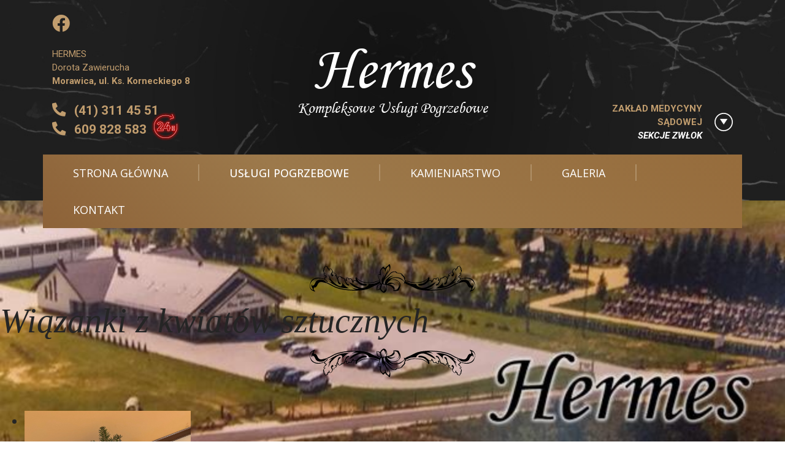

--- FILE ---
content_type: text/html; charset=utf-8
request_url: http://hermes.biz.pl/uslugi-pogrzebowe/kwiaty/wiazanki-z-kwiatow-sztucznych
body_size: 4938
content:

<!doctype html>
<html lang="pl-pl" dir="ltr">
    <head>
        <meta charset="utf-8">
        <meta name="viewport" content="width=device-width, initial-scale=1, shrink-to-fit=no">
        <link rel="canonical" href="http://hermes.biz.pl/uslugi-pogrzebowe/kwiaty/wiazanki-z-kwiatow-sztucznych">
        <base href="http://hermes.biz.pl/uslugi-pogrzebowe/kwiaty/wiazanki-z-kwiatow-sztucznych" />
	<meta http-equiv="content-type" content="text/html; charset=utf-8" />
	<meta name="generator" content="Joomla! - Open Source Content Management" />
	<title>Hermes - Kompleksowe usługi pogrzebowe - Wiązanki z kwiatów sztucznych</title>
	<link href="/images/favicon.png" rel="shortcut icon" type="image/vnd.microsoft.icon" />
	<link href="/components/com_sppagebuilder/assets/css/font-awesome-5.min.css?f7a307d5d6b1748af3468afbea376c25" rel="stylesheet" type="text/css" />
	<link href="/components/com_sppagebuilder/assets/css/font-awesome-v4-shims.css?f7a307d5d6b1748af3468afbea376c25" rel="stylesheet" type="text/css" />
	<link href="/components/com_sppagebuilder/assets/css/animate.min.css?f7a307d5d6b1748af3468afbea376c25" rel="stylesheet" type="text/css" />
	<link href="/components/com_sppagebuilder/assets/css/sppagebuilder.css?f7a307d5d6b1748af3468afbea376c25" rel="stylesheet" type="text/css" />
	<link href="/components/com_sppagebuilder/assets/css/magnific-popup.css" rel="stylesheet" type="text/css" />
	<link href="//fonts.googleapis.com/css?family=Roboto:100,100i,300,300i,400,400i,500,500i,700,700i,900,900i&amp;display=swap&amp;subset=latin-ext" rel="stylesheet" type="text/css" />
	<link href="//fonts.googleapis.com/css?family=Open+Sans:100,100i,300,300i,400,400i,500,500i,700,700i,900,900i&amp;display=swap&amp;subset=latin-ext" rel="stylesheet" type="text/css" />
	<link href="/templates/shaper_helixultimate/css/bootstrap.min.css" rel="stylesheet" type="text/css" />
	<link href="/templates/shaper_helixultimate/css/font-awesome.min.css" rel="stylesheet" type="text/css" />
	<link href="/templates/shaper_helixultimate/css/fa-v4-shims.css" rel="stylesheet" type="text/css" />
	<link href="/templates/shaper_helixultimate/css/template.css" rel="stylesheet" type="text/css" />
	<link href="/templates/shaper_helixultimate/css/presets/default.css" rel="stylesheet" type="text/css" />
	<link href="/templates/shaper_helixultimate/css/custom.css" rel="stylesheet" type="text/css" />
	<style type="text/css">
.sp-page-builder .page-content #page-inner{padding-top:100px;padding-right:0px;padding-bottom:100px;padding-left:0px;margin-top:0px;margin-right:0px;margin-bottom:0px;margin-left:0px;background-image:url(/images/2021/05/17/dom_pogrzebowy.jpg);background-repeat:no-repeat;background-size:cover;background-attachment:fixed;background-position:50% 100%;box-shadow:0 0 0 0 #ffffff;}.sp-page-builder .page-content #page-inner > .sppb-row-overlay {background-color:rgba(255, 255, 255, 0.85)}.sp-page-builder .page-content #page-inner > .sppb-row-overlay {mix-blend-mode:normal;}#column-id-1617271288404{box-shadow:0 0 0 0 #fff;}#sppb-addon-wrapper-1617271288405 {margin:0px 0px 30px 0px;}#sppb-addon-1617271288405 {box-shadow:0 0 0 0 #ffffff;padding:0px 0px 15px 0px;}#sppb-addon-1617271288405 .sppb-addon-title {font-size:56px;line-height:64px;}#sppb-addon-wrapper-1645173972579 {margin:0px 0px 30px 0px;}#sppb-addon-1645173972579 {box-shadow:0 0 0 0 #ffffff;}#sppb-addon-1645173972579 .sppb-gallery img {width:271px;height:313px;}#sppb-addon-1645173972579 .sppb-gallery li {margin:2px;}#sppb-addon-1645173972579 .sppb-gallery {margin:-2px;}@media (min-width:768px) and (max-width:991px) {#sppb-addon-1645173972579 .sppb-gallery img {width:px;height:px;}}@media (max-width:767px) {#sppb-addon-1645173972579 .sppb-gallery img {width:px;height:px;}}.sppb-panel {
background-color: rgba(256,256,256,.6);
}

#page-inner {
    min-height: calc(100vh - 347px) !important;
}

/* Footer */

#sp-footer .container-inner {
    padding: 20px 0;
}

.sp-copyright table {
    margin: 0 auto;
    font-size: 12px;
}

.sp-copyright #footerLogo {
    padding-right: 14px;
}

.sp-copyright #footerText p {
    margin: 0;
}body{font-family: 'Roboto', sans-serif;font-size: 22px;font-weight: 400;font-style: normal;}
h1{font-family: 'Arial', sans-serif;}
h2{font-family: 'Times New Roman', sans-serif;font-style: italic;}
h3{font-family: 'Times New Roman', sans-serif;font-style: italic;}
.sp-megamenu-parent > li > a, .sp-megamenu-parent > li > span, .sp-megamenu-parent .sp-dropdown li.sp-menu-item > a{font-family: 'Open Sans', sans-serif;font-size: 18px;font-weight: 400;font-style: normal;}
#sp-footer{ background-image:url("/images/footer.jpg");background-repeat:no-repeat;background-size:cover;background-attachment:scroll;background-position:50% 50%; }
	</style>
	<script type="application/json" class="joomla-script-options new">{"csrf.token":"0d11c87e4a5bc74e5ad358df5917b869","system.paths":{"root":"","base":""}}</script>
	<script src="/media/jui/js/jquery.min.js?ee9092bd6abb42f90afa40a8c6a6a195" type="text/javascript"></script>
	<script src="/media/jui/js/jquery-noconflict.js?ee9092bd6abb42f90afa40a8c6a6a195" type="text/javascript"></script>
	<script src="/media/jui/js/jquery-migrate.min.js?ee9092bd6abb42f90afa40a8c6a6a195" type="text/javascript"></script>
	<script src="/components/com_sppagebuilder/assets/js/jquery.parallax.js?f7a307d5d6b1748af3468afbea376c25" type="text/javascript"></script>
	<script src="/components/com_sppagebuilder/assets/js/sppagebuilder.js?f7a307d5d6b1748af3468afbea376c25" defer="defer" type="text/javascript"></script>
	<script src="/components/com_sppagebuilder/assets/js/jquery.magnific-popup.min.js" type="text/javascript"></script>
	<script src="/templates/shaper_helixultimate/js/popper.min.js" type="text/javascript"></script>
	<script src="/templates/shaper_helixultimate/js/bootstrap.min.js" type="text/javascript"></script>
	<script src="/templates/shaper_helixultimate/js/main.js" type="text/javascript"></script>
	<script src="/templates/shaper_helixultimate/js/custom.js" type="text/javascript"></script>
	<script src="/media/system/js/core.js?ee9092bd6abb42f90afa40a8c6a6a195" type="text/javascript"></script>
	<script type="text/javascript">
;(function ($) {
	$.ajaxSetup({
		headers: {
			'X-CSRF-Token': Joomla.getOptions('csrf.token')
		}
	});
})(jQuery);jQuery(function($){
			$("#sppb-addon-1645173972579 ul li").magnificPopup({
				delegate: "a",
				type: "image",
				mainClass: "mfp-no-margins mfp-with-zoom",
				gallery:{
					enabled:true
				},
				image: {
					verticalFit: true
				},
				zoom: {
					enabled: true,
					duration: 300
				}
			});
		})template="shaper_helixultimate";
	</script>
	<meta property="og:title" content="Wiązanki z kwiatów sztucznych" />
	<meta property="og:type" content="website" />
	<meta property="og:url" content="http://hermes.biz.pl/uslugi-pogrzebowe/kwiaty/wiazanki-z-kwiatow-sztucznych" />
	<meta property="og:site_name" content="Hermes - Kompleksowe usługi pogrzebowe" />
	<meta name="twitter:card" content="summary" />
	<meta name="twitter:site" content="Hermes - Kompleksowe usługi pogrzebowe" />
    </head>
    <body class="site helix-ultimate com-sppagebuilder view-page layout-default task-none itemid-157 pl-pl ltr layout-fluid offcanvas-init offcanvs-position-right">
    
    <div class="body-wrapper">
        <div class="body-innerwrapper">
            <header id="sp-header"><div class="container"><div class="container-inner"><div class="row"><div id="sp-top1" class="col-12 col-lg-4"><div class="sp-column"><div class="sp-module "><div class="sp-module-content"><div class="mod-sppagebuilder  sp-page-builder" data-module_id="90">
	<div class="page-content">
		<div id="section-id-1612960833154" class="sppb-section" ><div class="sppb-container-inner"><div class="sppb-row"><div class="sppb-col-md-12" id="column-wrap-id-1612960833153"><div id="column-id-1612960833153" class="sppb-column" ><div class="sppb-column-addons"><div id="sppb-addon-wrapper-1612963284696" class="sppb-addon-wrapper"><div id="sppb-addon-1612963284696" class="clearfix "     ><div class="sppb-addon sppb-addon-raw-html "><div class="sppb-addon-content"><a target="_blank" href="https://www.facebook.com/hermes.morawica/"><i class="fab fa-facebook facebook" aria-hidden="true"></i></a>
<br />
<br />
HERMES<br />
Dorota Zawierucha<br />
<strong>Morawica, ul. Ks. Korneckiego 8
<br />
<br />
<a target="_blank" href="tel:413114551"><i class="fas fa-phone-alt" aria-hidden="true"></i> <span>(41) 311 45 51</span></a><br />
<a target="_blank" href="tel:609828583"><i class="fas fa-phone-alt" aria-hidden="true"></i> <span class="telefon24h">609 828 583</span></a>
</strong></div></div><style type="text/css">#sppb-addon-wrapper-1612963284696 {
margin:0px 0px 0px 0px;}
#sppb-addon-1612963284696 {
	box-shadow: 0 0 0 0 #ffffff;
}
#sppb-addon-1612963284696 {
}
#sppb-addon-1612963284696.sppb-element-loaded {
}
#sppb-addon-1612963284696 a {
	color: #c19d6e;
}
#sppb-addon-1612963284696 a:hover,
#sppb-addon-1612963284696 a:focus,
#sppb-addon-1612963284696 a:active {
	color: #c19d6e;
}
@media (min-width: 768px) and (max-width: 991px) {#sppb-addon-1612963284696 {}}@media (max-width: 767px) {#sppb-addon-1612963284696 {}}</style></div></div></div></div></div></div></div></div><style type="text/css">.sp-page-builder .page-content #section-id-1612967045776{padding-top:0px;padding-right:0px;padding-bottom:0px;padding-left:0px;margin-top:0px;margin-right:0px;margin-bottom:0px;margin-left:0px;box-shadow:0 0 0 0 #ffffff;}@media (min-width:768px) and (max-width:991px) { .sp-page-builder .page-content #section-id-1612967045776{padding-top:50px;padding-right:0px;padding-bottom:50px;padding-left:0px;} }@media (max-width:767px) { .sp-page-builder .page-content #section-id-1612967045776{padding-top:50px;padding-right:0px;padding-bottom:50px;padding-left:0px;} }#column-id-1612967045775{box-shadow:0 0 0 0 #fff;}.sp-page-builder .page-content #section-id-1612960833154{padding-top:25px;padding-right:0px;padding-bottom:25px;padding-left:0px;margin-top:0px;margin-right:0px;margin-bottom:0px;margin-left:0px;color:#c19d6e;box-shadow:0 0 0 0 #ffffff;}#column-id-1612960833153{box-shadow:0 0 0 0 #fff;}</style>	</div>
</div>
</div></div></div></div><div id="sp-logo" class="col-12 col-lg-4"><div class="sp-column"><span class="logo"><a href="/">Hermes</a></span><span class="logo-slogan">Kompleksowe Usługi Pogrzebowe</span></div></div><div id="sp-top2" class="col-12 col-lg-4"><div class="sp-column"><div class="sp-module "><div class="sp-module-content"><div class="mod-sppagebuilder  sp-page-builder" data-module_id="92">
	<div class="page-content">
		<div id="section-id-1612967045776" class="sppb-section" ><div class="sppb-container-inner"><div class="sppb-row"><div class="sppb-col-md-12" id="column-wrap-id-1612967045775"><div id="column-id-1612967045775" class="sppb-column" ><div class="sppb-column-addons"><div id="sppb-addon-wrapper-1613480329346" class="sppb-addon-wrapper"><div id="sppb-addon-1613480329346" class="clearfix "     ><div class="sppb-addon sppb-addon-raw-html "><div class="sppb-addon-content">ZAKŁAD MEDYCYNY<br />
SĄDOWEJ<br />
<em>SEKCJE ZWŁOK<a href="/uslugi-pogrzebowe/zaklad-medycyny-sadowej-sekcja-zwlok"></a></em></div></div><style type="text/css">#sppb-addon-wrapper-1613480329346 {
margin:0px 0px 0px 0px;}
#sppb-addon-1613480329346 {
	color: #c19d6e;
	box-shadow: 0 0 0 0 #ffffff;
padding:0px 65px 0px 0px;}
#sppb-addon-1613480329346 {
}
#sppb-addon-1613480329346.sppb-element-loaded {
}
@media (min-width: 768px) and (max-width: 991px) {#sppb-addon-1613480329346 {}}@media (max-width: 767px) {#sppb-addon-1613480329346 {}}</style></div></div></div></div></div></div></div></div><style type="text/css">.sp-page-builder .page-content #section-id-1612967045776{padding-top:0px;padding-right:0px;padding-bottom:0px;padding-left:0px;margin-top:0px;margin-right:0px;margin-bottom:0px;margin-left:0px;box-shadow:0 0 0 0 #ffffff;}@media (min-width:768px) and (max-width:991px) { .sp-page-builder .page-content #section-id-1612967045776{padding-top:50px;padding-right:0px;padding-bottom:50px;padding-left:0px;} }@media (max-width:767px) { .sp-page-builder .page-content #section-id-1612967045776{padding-top:50px;padding-right:0px;padding-bottom:50px;padding-left:0px;} }#column-id-1612967045775{box-shadow:0 0 0 0 #fff;}</style>	</div>
</div>
</div></div></div></div><div id="sp-menu" class="col-12 col-lg-12"><div class="sp-column"><nav class="sp-megamenu-wrapper" role="navigation"><a id="offcanvas-toggler" aria-label="Navigation" class="offcanvas-toggler-right d-block d-lg-none" href="#"><i class="fa fa-bars" aria-hidden="true" title="Navigation"></i></a><ul class="sp-megamenu-parent menu-animation-fade d-none d-lg-block"><li class="sp-menu-item"><a  href="/" >Strona główna</a></li><li class="sp-menu-item sp-has-child active"><a  href="#" >Usługi pogrzebowe</a><div class="sp-dropdown sp-dropdown-main sp-menu-right" style="width: 300px;"><div class="sp-dropdown-inner"><ul class="sp-dropdown-items"><li class="sp-menu-item"><a  href="/uslugi-pogrzebowe/poradnik-pogrzebowy-formalnosci" >Poradnik pogrzebowy/formalności</a></li><li class="sp-menu-item"><a  href="/uslugi-pogrzebowe/organizacja-pogrzebu" >Organizacja pogrzebu</a></li><li class="sp-menu-item"><a  href="/uslugi-pogrzebowe/trumny" >Trumny</a></li><li class="sp-menu-item"><a  href="/uslugi-pogrzebowe/kremacja-urny" >Kremacja/Urny</a></li><li class="sp-menu-item"><a  href="/uslugi-pogrzebowe/roboty-cmentarne-grabarskie" >Roboty cmentarne/grabarskie</a></li><li class="sp-menu-item active"><a  href="/uslugi-pogrzebowe/kwiaty" >Kwiaty</a></li><li class="sp-menu-item"><a  href="/uslugi-pogrzebowe/zaklad-medycyny-sadowej-sekcja-zwlok" >Zakład medycyny sądowej/sekcja zwłok</a></li></ul></div></div></li><li class="sp-menu-item sp-has-child"><a  href="/kamieniarstwo" >Kamieniarstwo</a><div class="sp-dropdown sp-dropdown-main sp-menu-right" style="width: 300px;"><div class="sp-dropdown-inner"><ul class="sp-dropdown-items"><li class="sp-menu-item"><a  href="/kamieniarstwo/nagrobki-pojedyncze" >Nagrobki</a></li><li class="sp-menu-item"></li><li class="sp-menu-item"><a  href="/kamieniarstwo/sentencje-nagrobne" >Sentencje nagrobne</a></li><li class="sp-menu-item"><a  href="/kamieniarstwo/zdjecia-nagrobne" >Zdjęcia nagrobne</a></li><li class="sp-menu-item"><a  href="/kamieniarstwo/rzezby-w-kamieniu" >Rzeźby w kamieniu</a></li><li class="sp-menu-item"><a  href="/kamieniarstwo/liternictwo-nagrobne" >Liternictwo nagrobne</a></li></ul></div></div></li><li class="sp-menu-item sp-has-child"><a  href="/galeria" >Galeria</a><div class="sp-dropdown sp-dropdown-main sp-menu-right" style="width: 300px;"><div class="sp-dropdown-inner"><ul class="sp-dropdown-items"><li class="sp-menu-item"><a  href="/galeria/ceremonia-pogrzebu" >Ceremonia pogrzebu</a></li><li class="sp-menu-item"><a  href="/galeria/hermes-wczoraj-i-dzis" >Hermes wczoraj i dziś</a></li><li class="sp-menu-item"><a  href="/galeria/karawany" >Karawany</a></li><li class="sp-menu-item"><a  href="/galeria/kwiaty" >KWIATY</a></li></ul></div></div></li><li class="sp-menu-item"><a  href="/kontakt" >Kontakt</a></li></ul></nav></div></div></div></div></div></header>            <section id="sp-section-1"><div class="row"><div id="sp-title" class="col-lg-12 "><div class="sp-column "></div></div></div></section><section id="sp-main-body"><div class="row"><main id="sp-component" class="col-lg-12 " role="main"><div class="sp-column "><div id="system-message-container">
	</div>

<div id="sp-page-builder" class="sp-page-builder  page-82">

	
	<div class="page-content">
				<section id="page-inner" class="sppb-section" ><div class="sppb-row-overlay"></div><div class="sppb-row-container"><div class="sppb-row"><div class="sppb-col-md-12" id="column-wrap-id-1617271288404"><div id="column-id-1617271288404" class="sppb-column" ><div class="sppb-column-addons"><div id="sppb-addon-wrapper-1617271288405" class="sppb-addon-wrapper"><div id="sppb-addon-1617271288405" class="clearfix "     ><div class="sppb-addon sppb-addon-text-block sppb-text-center ornament"><h3 class="sppb-addon-title">Wiązanki z kwiatów sztucznych</h3><div class="sppb-addon-content"></div></div></div></div><div id="sppb-addon-wrapper-1645173972579" class="sppb-addon-wrapper"><div id="sppb-addon-1645173972579" class="clearfix "     ><div class="sppb-addon sppb-addon-gallery "><div class="sppb-addon-content"><ul class="sppb-gallery clearfix gallery-item-"><li><a href="/images/2025/12/01/nr-1.jpg" class="sppb-gallery-btn"><img class="sppb-img-responsive" src="/images/2025/12/01/nr-1.jpg" alt=""  width="1620" height="2160" loading="lazy"></a></li><li><a href="/images/2025/12/01/nr-2.jpg" class="sppb-gallery-btn"><img class="sppb-img-responsive" src="/images/2025/12/01/nr-2.jpg" alt=""    loading="lazy"></a></li><li><a href="/images/2025/12/01/nr-3.jpg" class="sppb-gallery-btn"><img class="sppb-img-responsive" src="/images/2025/12/01/nr-3.jpg" alt=""    loading="lazy"></a></li><li><a href="/images/2025/12/01/nr-4.jpg" class="sppb-gallery-btn"><img class="sppb-img-responsive" src="/images/2025/12/01/nr-4.jpg" alt=""    loading="lazy"></a></li><li><a href="/images/2025/12/01/nr-5.jpg" class="sppb-gallery-btn"><img class="sppb-img-responsive" src="/images/2025/12/01/nr-5.jpg" alt=""    loading="lazy"></a></li><li><a href="/images/2025/12/01/nr-6.jpg" class="sppb-gallery-btn"><img class="sppb-img-responsive" src="/images/2025/12/01/nr-6.jpg" alt=""    loading="lazy"></a></li><li><a href="/images/2025/12/01/nr-7.jpg" class="sppb-gallery-btn"><img class="sppb-img-responsive" src="/images/2025/12/01/nr-7.jpg" alt=""    loading="lazy"></a></li><li><a href="/images/2025/12/01/nr-8.jpg" class="sppb-gallery-btn"><img class="sppb-img-responsive" src="/images/2025/12/01/nr-8.jpg" alt=""    loading="lazy"></a></li><li><a href="/images/2025/12/01/nr-9.jpg" class="sppb-gallery-btn"><img class="sppb-img-responsive" src="/images/2025/12/01/nr-9.jpg" alt=""    loading="lazy"></a></li><li><a href="/images/2025/12/01/nr-10.jpg" class="sppb-gallery-btn"><img class="sppb-img-responsive" src="/images/2025/12/01/nr-10.jpg" alt=""    loading="lazy"></a></li><li><a href="/images/2025/12/01/nr-11.jpg" class="sppb-gallery-btn"><img class="sppb-img-responsive" src="/images/2025/12/01/nr-11.jpg" alt=""    loading="lazy"></a></li><li><a href="/images/2025/12/01/nr-12.jpg" class="sppb-gallery-btn"><img class="sppb-img-responsive" src="/images/2025/12/01/nr-12.jpg" alt=""    loading="lazy"></a></li><li><a href="/images/2025/12/01/nr-13.jpg" class="sppb-gallery-btn"><img class="sppb-img-responsive" src="/images/2025/12/01/nr-13.jpg" alt=""    loading="lazy"></a></li><li><a href="/images/2025/12/01/nr-14.jpg" class="sppb-gallery-btn"><img class="sppb-img-responsive" src="/images/2025/12/01/nr-14.jpg" alt=""    loading="lazy"></a></li><li><a href="/images/2025/12/01/nr-15.jpg" class="sppb-gallery-btn"><img class="sppb-img-responsive" src="/images/2025/12/01/nr-15.jpg" alt=""    loading="lazy"></a></li><li><a href="/images/2025/12/01/nr-16.jpg" class="sppb-gallery-btn"><img class="sppb-img-responsive" src="/images/2025/12/01/nr-16.jpg" alt=""    loading="lazy"></a></li><li><a href="/images/2025/12/01/nr-17.jpg" class="sppb-gallery-btn"><img class="sppb-img-responsive" src="/images/2025/12/01/nr-17.jpg" alt=""    loading="lazy"></a></li><li><a href="/images/2025/12/01/nr-18.jpg" class="sppb-gallery-btn"><img class="sppb-img-responsive" src="/images/2025/12/01/nr-18.jpg" alt=""    loading="lazy"></a></li><li><a href="/images/2025/12/01/nr-19.jpg" class="sppb-gallery-btn"><img class="sppb-img-responsive" src="/images/2025/12/01/nr-19.jpg" alt=""    loading="lazy"></a></li><li><a href="/images/2025/12/01/nr-20.jpg" class="sppb-gallery-btn"><img class="sppb-img-responsive" src="/images/2025/12/01/nr-20.jpg" alt=""    loading="lazy"></a></li><li><a href="/images/2025/12/01/nr-21.jpg" class="sppb-gallery-btn"><img class="sppb-img-responsive" src="/images/2025/12/01/nr-21.jpg" alt=""    loading="lazy"></a></li><li><a href="/images/2025/12/01/nr-22.jpg" class="sppb-gallery-btn"><img class="sppb-img-responsive" src="/images/2025/12/01/nr-22.jpg" alt=""    loading="lazy"></a></li><li><a href="/images/2025/12/01/nr-23.jpg" class="sppb-gallery-btn"><img class="sppb-img-responsive" src="/images/2025/12/01/nr-23.jpg" alt=""    loading="lazy"></a></li><li><a href="/images/2025/12/01/nr-24.jpg" class="sppb-gallery-btn"><img class="sppb-img-responsive" src="/images/2025/12/01/nr-24.jpg" alt=""    loading="lazy"></a></li><li><a href="/images/2025/12/01/nr-25.jpg" class="sppb-gallery-btn"><img class="sppb-img-responsive" src="/images/2025/12/01/nr-25.jpg" alt=""  width="652" height="869" loading="lazy"></a></li><li><a href="/images/2025/12/01/nr-26.jpg" class="sppb-gallery-btn"><img class="sppb-img-responsive" src="/images/2025/12/01/nr-26.jpg" alt=""    loading="lazy"></a></li><li><a href="/images/2025/12/01/nr-27.jpg" class="sppb-gallery-btn"><img class="sppb-img-responsive" src="/images/2025/12/01/nr-27.jpg" alt=""    loading="lazy"></a></li><li><a href="/images/2025/12/01/nr-28.jpg" class="sppb-gallery-btn"><img class="sppb-img-responsive" src="/images/2025/12/01/nr-28.jpg" alt=""    loading="lazy"></a></li><li><a href="/images/2025/12/01/nr-29.jpg" class="sppb-gallery-btn"><img class="sppb-img-responsive" src="/images/2025/12/01/nr-29.jpg" alt=""    loading="lazy"></a></li><li><a href="/images/2025/12/01/nr-30.jpg" class="sppb-gallery-btn"><img class="sppb-img-responsive" src="/images/2025/12/01/nr-30.jpg" alt=""    loading="lazy"></a></li><li><a href="/images/2025/12/01/nr-31.jpg" class="sppb-gallery-btn"><img class="sppb-img-responsive" src="/images/2025/12/01/nr-31.jpg" alt=""    loading="lazy"></a></li><li><a href="/images/2025/12/01/nr-32.jpg" class="sppb-gallery-btn"><img class="sppb-img-responsive" src="/images/2025/12/01/nr-32.jpg" alt=""    loading="lazy"></a></li><li><a href="/images/2025/12/01/nr-33.jpg" class="sppb-gallery-btn"><img class="sppb-img-responsive" src="/images/2025/12/01/nr-33.jpg" alt=""    loading="lazy"></a></li><li><a href="/images/2025/12/01/nr-34.jpg" class="sppb-gallery-btn"><img class="sppb-img-responsive" src="/images/2025/12/01/nr-34.jpg" alt=""    loading="lazy"></a></li><li><a href="/images/2025/12/01/nr-35.jpg" class="sppb-gallery-btn"><img class="sppb-img-responsive" src="/images/2025/12/01/nr-35.jpg" alt=""    loading="lazy"></a></li><li><a href="/images/2025/12/01/nr-36.jpg" class="sppb-gallery-btn"><img class="sppb-img-responsive" src="/images/2025/12/01/nr-36.jpg" alt=""    loading="lazy"></a></li><li><a href="/images/2025/12/01/nr-37.jpg" class="sppb-gallery-btn"><img class="sppb-img-responsive" src="/images/2025/12/01/nr-37.jpg" alt=""    loading="lazy"></a></li><li><a href="/images/2025/12/01/nr-38.jpg" class="sppb-gallery-btn"><img class="sppb-img-responsive" src="/images/2025/12/01/nr-38.jpg" alt=""    loading="lazy"></a></li><li><a href="/images/2025/12/01/nr-39.jpg" class="sppb-gallery-btn"><img class="sppb-img-responsive" src="/images/2025/12/01/nr-39.jpg" alt=""    loading="lazy"></a></li><li><a href="/images/2025/12/01/nr-40.jpg" class="sppb-gallery-btn"><img class="sppb-img-responsive" src="/images/2025/12/01/nr-40.jpg" alt=""    loading="lazy"></a></li><li><a href="/images/2025/12/01/nr-41.jpg" class="sppb-gallery-btn"><img class="sppb-img-responsive" src="/images/2025/12/01/nr-41.jpg" alt=""    loading="lazy"></a></li><li><a href="/images/2025/12/01/nr-42.jpg" class="sppb-gallery-btn"><img class="sppb-img-responsive" src="/images/2025/12/01/nr-42.jpg" alt=""    loading="lazy"></a></li><li><a href="/images/2025/12/01/nr-43.jpg" class="sppb-gallery-btn"><img class="sppb-img-responsive" src="/images/2025/12/01/nr-43.jpg" alt=""    loading="lazy"></a></li><li><a href="/images/2025/12/01/nr-44.jpg" class="sppb-gallery-btn"><img class="sppb-img-responsive" src="/images/2025/12/01/nr-44.jpg" alt=""    loading="lazy"></a></li><li><a href="/images/2025/12/01/nr-45.jpg" class="sppb-gallery-btn"><img class="sppb-img-responsive" src="/images/2025/12/01/nr-45.jpg" alt=""    loading="lazy"></a></li><li><a href="/images/2025/12/01/nr-46.jpg" class="sppb-gallery-btn"><img class="sppb-img-responsive" src="/images/2025/12/01/nr-46.jpg" alt=""    loading="lazy"></a></li><li><a href="/images/2025/12/01/nr-47.jpg" class="sppb-gallery-btn"><img class="sppb-img-responsive" src="/images/2025/12/01/nr-47.jpg" alt=""    loading="lazy"></a></li><li><a href="/images/2025/12/01/nr-48.jpg" class="sppb-gallery-btn"><img class="sppb-img-responsive" src="/images/2025/12/01/nr-48.jpg" alt=""    loading="lazy"></a></li></ul></div></div></div></div></div></div></div></div></div></section>		
			</div>
</div>
</div></main></div></section><footer id="sp-footer"><div class="container"><div class="container-inner"><div class="row"><div id="sp-footer1" class="col-lg-12 "><div class="sp-column "><span class="sp-copyright"><table>
	<tbody>
		<tr>
			<td id="footerLogo"><a target="_blank" href="http://www.pirania.eu"><img src="/images/pirania.svg" width="110px" alt="Pirania logo" /></a></td>
			<td id="footerText"><p>© 2026 <a target="_blank" href="http://www.pirania.eu">PIRANIA Reklamy.</a> Wszystkie prawa zastrzeżone.</p></td>
		</tr>
	</tbody>
</table></span></div></div></div></div></div></footer>        </div>
    </div>

    <!-- Off Canvas Menu -->
    <div class="offcanvas-overlay"></div>
    <div class="offcanvas-menu">
        <a href="#" class="close-offcanvas"><span class="fa fa-remove"></span></a>
        <div class="offcanvas-inner">
                            <div class="sp-module _menu"><div class="sp-module-content"><ul class="menu">
<li class="item-101 default"><a href="/" >Strona główna</a></li><li class="item-104 active menu-deeper menu-parent"><a href="#" >Usługi pogrzebowe<span class="menu-toggler"></span></a><ul class="menu-child"><li class="item-111"><a href="/uslugi-pogrzebowe/poradnik-pogrzebowy-formalnosci" >Poradnik pogrzebowy/formalności</a></li><li class="item-105"><a href="/uslugi-pogrzebowe/organizacja-pogrzebu" >Organizacja pogrzebu</a></li><li class="item-117"><a href="/uslugi-pogrzebowe/trumny" >Trumny</a></li><li class="item-118"><a href="/uslugi-pogrzebowe/kremacja-urny" >Kremacja/Urny</a></li><li class="item-120"><a href="/uslugi-pogrzebowe/roboty-cmentarne-grabarskie" >Roboty cmentarne/grabarskie</a></li><li class="item-121 active"><a href="/uslugi-pogrzebowe/kwiaty" >Kwiaty</a></li><li class="item-112"><a href="/uslugi-pogrzebowe/zaklad-medycyny-sadowej-sekcja-zwlok" >Zakład medycyny sądowej/sekcja zwłok</a></li></ul></li><li class="item-110 menu-deeper menu-parent"><a href="/kamieniarstwo" >Kamieniarstwo<span class="menu-toggler"></span></a><ul class="menu-child"><li class="item-123"><a href="/kamieniarstwo/nagrobki-pojedyncze" >Nagrobki</a></li><li class="item-128"><a href="/kamieniarstwo/sentencje-nagrobne" >Sentencje nagrobne</a></li><li class="item-129"><a href="/kamieniarstwo/zdjecia-nagrobne" >Zdjęcia nagrobne</a></li><li class="item-132"><a href="/kamieniarstwo/rzezby-w-kamieniu" >Rzeźby w kamieniu</a></li><li class="item-133"><a href="/kamieniarstwo/liternictwo-nagrobne" >Liternictwo nagrobne</a></li></ul></li><li class="item-107 menu-deeper menu-parent"><a href="/galeria" >Galeria<span class="menu-toggler"></span></a><ul class="menu-child"><li class="item-135"><a href="/galeria/ceremonia-pogrzebu" >Ceremonia pogrzebu</a></li><li class="item-137"><a href="/galeria/hermes-wczoraj-i-dzis" >Hermes wczoraj i dziś</a></li><li class="item-138"><a href="/galeria/karawany" >Karawany</a></li><li class="item-168"><a href="/galeria/kwiaty" >KWIATY</a></li></ul></li><li class="item-108"><a href="/kontakt" >Kontakt</a></li></ul>
</div></div>
                    </div>
    </div>

    
    
    
    <!-- Go to top -->
            <a href="#" class="sp-scroll-up" aria-label="Scroll Up"><span class="fa fa-chevron-up" aria-hidden="true"></span></a>
            </body>
</html>

--- FILE ---
content_type: text/css
request_url: http://hermes.biz.pl/templates/shaper_helixultimate/css/presets/default.css
body_size: 1000
content:
/**
 * @package Helix Ultimate Framework
 * @author JoomShaper https://www.joomshaper.com
 * @copyright Copyright (c) 2010 - 2018 JoomShaper
 * @license http://www.gnu.org/licenses/gpl-2.0.html GNU/GPLv2 or Later
 */
body, .sp-preloader {
  background-color: #fff;
  color: #252525;
}
.sp-preloader > div {
  background: #9a6f3f;
}
.sp-preloader > div:after {
  background: #fff;
}
#sp-top-bar {
  background: #333;
  color: #aaa;
}
#sp-top-bar a {
  color: #aaa;
}
#sp-header {
  background: #fff;
}
a {
  color: #9a6f3f;
}
a:hover, a:focus, a:active {
  color: #9a6f3f;
}
.tags > li {
  display: inline-block;
}
.tags > li a {
  background: fadeOut(#9a6f3f, 0.9);
  color: #9a6f3f;
}
.tags > li a:hover {
  background: #9a6f3f;
}
.article-social-share .social-share-icon ul li a {
  color: #252525;
}
.article-social-share .social-share-icon ul li a:hover, .article-social-share .social-share-icon ul li a:focus {
  background: #9a6f3f;
}
.pager > li a {
  border: 1px solid #ededed;
  color: #252525;
}
.sp-reading-progress-bar {
  background-color: #9a6f3f;
}
.sp-megamenu-parent > li > a {
  color: #fff;
}
.sp-megamenu-parent > li:hover > a {
  color: #fff;
}
.sp-megamenu-parent > li.active > a, .sp-megamenu-parent > li.active:hover > a {
  color: #fff;
}
.sp-megamenu-parent .sp-dropdown .sp-dropdown-inner {
  background: #fff;
}
.sp-megamenu-parent .sp-dropdown li.sp-menu-item > a {
  color: #9a6f3f;
}
.sp-megamenu-parent .sp-dropdown li.sp-menu-item > a:hover {
  color: #9a6f3f;
}
.sp-megamenu-parent .sp-dropdown li.sp-menu-item.active > a {
  color: #9a6f3f;
}
.sp-megamenu-parent .sp-mega-group > li > a {
  color: #9a6f3f;
}
#offcanvas-toggler > .fa {
  color: #fff;
}
#offcanvas-toggler > .fa:hover, #offcanvas-toggler > .fa:focus, #offcanvas-toggler > .fa:active {
  color: #fff;
}
.offcanvas-menu {
  background-color: #fff;
  color: #9a6f3f;
}
.offcanvas-menu .offcanvas-inner .sp-module ul > li a, .offcanvas-menu .offcanvas-inner .sp-module ul > li span {
  color: #9a6f3f;
}
.offcanvas-menu .offcanvas-inner .sp-module ul > li a:hover, .offcanvas-menu .offcanvas-inner .sp-module ul > li span:hover, .offcanvas-menu .offcanvas-inner .sp-module ul > li a:focus, .offcanvas-menu .offcanvas-inner .sp-module ul > li span:focus {
  color: #9a6f3f;
}
.offcanvas-menu .offcanvas-inner .sp-module ul > li.menu-parent > a > .menu-toggler, .offcanvas-menu .offcanvas-inner .sp-module ul > li.menu-parent > .menu-separator > .menu-toggler {
  color: fade-out(#9a6f3f, 0.5);
}
.offcanvas-menu .offcanvas-inner .sp-module ul > li ul li a {
  color: fade-out(#9a6f3f, 0.2);
}
.btn-primary, .sppb-btn-primary {
  border-color: #9a6f3f;
  background-color: #9a6f3f;
}
.btn-primary:hover, .sppb-btn-primary:hover {
  border-color: #9a6f3f;
  background-color: #9a6f3f;
}
ul.social-icons > li a:hover {
  color: #9a6f3f;
}
.sp-page-title {
  background: #9a6f3f;
}
.layout-boxed .body-innerwrapper {
  background: #fff;
}
.sp-module ul > li > a {
  color: #252525;
}
.sp-module ul > li > a:hover {
  color: #9a6f3f;
}
.sp-module .latestnews > div > a {
  color: #252525;
}
.sp-module .latestnews > div > a:hover {
  color: #9a6f3f;
}
.sp-module .tagscloud .tag-name:hover {
  background: #9a6f3f;
}
.search .btn-toolbar button {
  background: #9a6f3f;
}
#sp-footer, #sp-bottom {
  background: #171717;
  color: #fff;
}
#sp-footer a, #sp-bottom a {
  color: #a2a2a2;
}
#sp-footer a:hover, #sp-bottom a:hover, #sp-footer a:active, #sp-bottom a:active, #sp-footer a:focus, #sp-bottom a:focus {
  color: #fff;
}
#sp-bottom .sp-module-content .latestnews > li > a > span {
  color: #fff;
}
.sp-comingsoon body {
  background-color: #9a6f3f;
}
.pagination > li > a, .pagination > li > span {
  color: #252525;
}
.pagination > li > a:hover, .pagination > li > span:hover, .pagination > li > a:focus, .pagination > li > span:focus {
  color: #252525;
}
.pagination > .active > a, .pagination > .active > span {
  border-color: #9a6f3f;
  background-color: #9a6f3f;
}
.pagination > .active > a:hover, .pagination > .active > span:hover, .pagination > .active > a:focus, .pagination > .active > span:focus {
  border-color: #9a6f3f;
  background-color: #9a6f3f;
}
.error-code, .coming-soon-number {
  color: #9a6f3f;
}


--- FILE ---
content_type: text/css
request_url: http://hermes.biz.pl/templates/shaper_helixultimate/css/custom.css
body_size: 2093
content:
@font-face {
    font-family: "Monotype Corsiva";
    src: url('../fonts/mtcorsva.ttf');
}

#sp-menu {
    margin-bottom: -45px;
}

#sp-logo {
    min-height: 200px;
}

#footer-logo span,
#sp-logo span,
.kafle .hermes-logo,
.kafle .hermes-logo h2 {
    font-family: "Monotype Corsiva";
    display: block;
}

.kafle .hermes-logo h2 {
    font-weight: 300;
    text-transform: capitalize;
}

.kafle .hermes-logo h2::after {
    display: none !important;
}

.kafle .hermes-logo .sppb-carousel-content::after {
    content: url('../../../images/2021/02/11/ornament-white.svg');
    transform: scaleY(-1);
    margin: 30px auto;
    display: block;
    max-width: 150px;
}

.kafle .sppb-item.sppb-item-has-bg .sppb-carousel-item-inner {
    padding: 0;
}

#footer-logo,
#footer-logo a,
#sp-logo,
#sp-logo a {
    color: #fff;
    text-align: center;
}


#footer-logo .logo a,
#sp-logo .logo a {
    font-size: 6.2rem;
    line-height: 6.2rem;
}

#footer-logo .logo-slogan,
#sp-logo .logo-slogan {
    font-size: 1.6rem;
    line-height: 1.6rem;
}

#sp-logo .sp-column {
    position: absolute;
    left: 50%;
    top: 50%;
    transform: translate(-50%, -50%);
    width: 100%;
}

#sp-header {
    height: unset;
    background-image: url('../../../images/2021/02/10/top.jpg');
    background-position: center center;
    background-repeat: no-repeat;
    background-size: cover;
    background-attachment: scroll;
}

#sp-header .logo {
    height: unset;
}

#sp-top1 {
    font-size: 1.1rem;
}

#sp-top1 i.facebook {
    font-size: 1.8rem;
}

#sp-top1 i {
    font-size: 1.4rem;
}

#sp-top1 span {
    font-size: 1.3rem;
    margin-left: 0.6rem;
}

@media screen and (min-width: 992px) {
    .logo-image {
        margin-top: 70px;
    }
}

#sp-top2 {
    font-weight: 600;
}

#sp-top2 em {
    color: #fff;
}

#sp-top2 img {
    margin-top: 18px;
}

#sp-top2 .pull-right {
    width: 50px !important;
}

#sp-menu {
    background: rgb(141,98,56);
    background: linear-gradient(43deg, rgba(141,98,56,1) 0%, rgba(156,121,75,1) 38%, rgba(150,108,60,1) 100%);
    text-transform: uppercase;
}

.sp-megamenu-parent > li:hover > a,
.sp-megamenu-parent > li.active > a,
.sp-megamenu-parent > li.active:hover > a,
.sp-megamenu-parent > li > a,
#offcanvas-toggler > .fa,
#offcanvas-toggler > .fa:hover,
#offcanvas-toggler > .fa:focus,
#offcanvas-toggler > .fa:active {
    color: #fff;
}

.sp-megamenu-parent > li:not(:last-child)::after {
    border: 1px solid #af9068;
    content: " ";
}

body.ltr .sp-megamenu-parent > li.sp-has-child > a:after,
body.ltr .sp-megamenu-parent > li.sp-has-child > span:after {
    display: none;
}

@media screen and (min-width: 768px) {
    .front .sppb-carousel-text {
        display: block;
        float: right;
        margin-top: 1.5vw;
        margin-right: 1vw;
    }
}

.ornament h3.sppb-addon-title::before,
.front h2::before {
    content: url('../../../images/2021/02/11/ornament-black.svg');
    margin: 0 auto;
    display: block;
}

.ornament h3.sppb-addon-title::after,
.front h2::after {
    content: url('../../../images/2021/02/11/ornament-black.svg');
    transform: scaleY(-1);
    margin: 0 auto;
    display: block;
}

.front h2::before,
.front h2::after {
    max-width: 190px;
}

.ornament h3.sppb-addon-title::before,
.ornament h3.sppb-addon-title::after {
    max-width: 270px;
}

.front h2 {
    font-weight: 700;
}

.front h2 em:nth-child(1) {
    font-size: 2vw;
    line-height: 2vw;
}

.front h2 em:nth-child(2) {
    font-size: 1.3vw;
    font-size: 1.3vw;
}

.front h2 em:nth-child(3) {
    font-size: 0.84vw;
    line-height: 1.6vw;
    color: #fff;
    background-color: rgba(0, 0, 0, .8);
    transform: skewX(-20deg);
    padding: 0px 16px;
}

.front h2 em:nth-child(3) span {
    transform: skewX(30deg);
    display: block;
}

.front h2::before,
.front h2::after,
.front h2 em {
    display: block;
}

@media screen and (min-width: 992px) {
    .sp-megamenu-parent > li > a,
    .sp-megamenu-parent > li > span {
        padding: 0 31px;
    }
}

@media screen and (min-width: 1200px) {
    .sp-megamenu-parent > li > a,
    .sp-megamenu-parent > li > span {
        padding: 0 49px;
    }
}

.black {
    color: #000;
}

h3 span {
    display: block;
}

.kafle .sppb-col-md-4 {
    padding: 0;
}

.kafle span {
    color: #c19d6e;
}

.kafle h2 {
    text-transform: uppercase;
    font-weight: 700;
}

.zadzwon-do-nas {
    background: rgb(141,98,56);
    background: linear-gradient(43deg, rgba(141,98,56,1) 0%, rgba(156,121,75,1) 38%, rgba(150,108,60,1) 100%);
}

.kafle .sppb-row > div .sppb-item > img {
    transition: all .5s;
    transform: scale(1.2);
    opacity: 100%;
}

.kafle .sppb-row > div:hover .sppb-item > img {
    transform: scale(1);
}

.kafle .sppb-carousel-item-inner {
    background-color: rgba(0, 0, 0, .6);
    transition: all .5s;
}

.kafle .sppb-carousel-item-inner:hover {
    background-color: transparent;
}

.kafle .sppb-carousel-caption a {
    background-color: transparent;
    border: 0;
    width: 100%;
    height: 100%;
    position: absolute;
    top: 0;
    left: 0;
    z-index: 1;
}

.kafle .sppb-carousel-caption a:hover {
    background-color: transparent;
    border: 0;
}

.kafle .sppb-carousel-caption h2::after {
    display: block;
    content: " ";
    width: 140px;
    height: 2px;
    background-color: #fff;
    margin: 15px auto 0;
}

.kafle .sppb-carousel-inner .border-image {
    position: absolute;
    top: 25px;
    left: 25px;
    width: calc(100% - 50px) !important;
    height: calc(100% - 50px) !important;

    transition: all .5s;
    border: 4px solid;
    border-image-slice: 1;
    border-image-source: linear-gradient(to bottom right, #6e5b33, #d9c67d, #b8954a, #cdaa60, #514427);
    opacity: 0%;
}

.kafle .sppb-carousel-inner h2
.kafle .sppb-carousel-inner .sppb-carousel-content {
    transition: text-shadow .5s ease-in-out;
    text-shadow: 0 0 #000;
}

.kafle .sppb-carousel-inner:hover h2,
.kafle .sppb-carousel-inner:hover .sppb-carousel-content {
    text-shadow: 1px 1px #000;
}

.kafle .sppb-carousel-inner:hover .border-image {
    opacity: 100%;
}

.sppb-btn {
    border: 1px #fff solid;
}

.kafle .sppb-row {
    margin: 0;
}

.footer-logo::after {
    content: url('../../../images/2021/02/11/ornament-white.svg');
    transform: scaleY(-1);
    margin: 30px auto;
    display: block;
    max-width: 150px;
}

@media screen and (max-width: 991px) {
    #sp-top1 .sppb-addon-content,
    #sp-top1 .sppb-text-left,
    #sp-top2 .sppb-addon-content,
    #sp-top2 .sppb-text-left {
        text-align: center;
    }
}

#sp-top1 .telefon24h {
    position: relative;
}

#sp-top1 .telefon24h::after {
    content: url('../../../images/2021/02/16/24h.png');
    position: absolute;
    right: -55px;
    bottom: -16px;
}

#sp-top1 .sppb-addon-content,
#sp-top2 .sppb-addon-raw-html {
    font-size: 15px;
}

@media screen and (max-width: 767px) {
    .front .sppb-carousel-caption {
        display: none !important;
    }
}

#sp-top2 .sppb-addon-raw-html {
    text-align: right;
}

#sp-top2 .sppb-addon-raw-html a {
    position: relative;
}

#sp-top2 .sppb-addon-raw-html a::after {
    content: url('../../../images/2021/02/16/kolko.svg');
    position: absolute;
    height: 30px;
    width: 30px;
    right: -50px;
    bottom: 16px;
}

@media screen and (min-width: 992px) {
    #sp-top2 .sp-column {
        position: absolute;
        bottom: 20px;
        right: 0;
    }
}

.sp-megamenu-parent .sp-dropdown li.sp-menu-item > a:hover {
    color: #9a6f3f;
}

.kontakt #sp-main-body {
    background-image: url("../../../images/2021/02/16/kontakt.jpg");
    background-position: center center;
    background-repeat: no-repeat;
    background-size: cover;
    background-attachment: fixed;
}

.monotypecorsiva h3,
.monotypecorsiva em {
    font-family: "Monotype Corsiva";
}

.monotypecorsiva em {
    color: #8d6237;
}

.kontakt .text-center {
    text-align: center;
}

.kontakt .text-center .color {
    display: inline-block;
    padding: 0 10px;
    color: #8d6237;
}

.kontakt .godziny span ,
.kontakt .godziny strong {
    display: block;
}

.kontakt .godziny .sppb-row > div:first-child p {
    margin-top: 49px;
}

.kontakt .godziny .biuro {
    font-family: "Monotype Corsiva";
    color: #8d6237;
    font-size: 2.5rem;
    line-height: 2.8rem;
    margin-bottom: 0;
}

.kontakt .godziny .sppb-row > div:nth-child(2) .sppb-addon-content > p:first-child {
    color: red;
}

@media screen and (min-width: 992px) {
    .kontakt .godziny .sppb-row > div:first-child .sppb-column::after,
    .kontakt .godziny .sppb-row > div:nth-child(2) .sppb-column::after {
        content: " ";
        background-color: #af9068;
        width: 2px;
        height: 100%;
        top: 0;
        position: absolute;
        right: -10px;
    }
}

--- FILE ---
content_type: image/svg+xml
request_url: http://hermes.biz.pl/images/2021/02/11/ornament-black.svg
body_size: 6262
content:
<?xml version="1.0" encoding="utf-8"?>
<!-- Generator: Adobe Illustrator 22.0.0, SVG Export Plug-In . SVG Version: 6.00 Build 0)  -->
<svg version="1.1" id="Warstwa_1" xmlns="http://www.w3.org/2000/svg" xmlns:xlink="http://www.w3.org/1999/xlink" x="0px" y="0px"
	 viewBox="0 0 490.6 85.9" style="enable-background:new 0 0 490.6 85.9;" xml:space="preserve">
<style type="text/css">
	.st0{fill-rule:evenodd;clip-rule:evenodd;}
</style>
<g>
	<path class="st0" d="M42.4,48.3c-5.9-3.4-18.3-2.6-23,2.5c-3,3.3-3.4,7.8-6.5,11.1c-2.5,2.7-8.4,4-5.2-1.3
		c-5.2-0.3-1.1,8.6,0.1,10.6c1.3,2,1.4,4.1,2.4,6.1l0.2,0.3c-5.1-2.2-8.8-5.1-9.2-12.2c-0.4-6.9,3.5-14,8.9-18.1
		c9.6-7.3,20.7-4.9,31.5-2.7l0.7,0.4c1.4,0.8,2.4,2.2,3.8,2.3c0.9,1,1.9,2,2.8,3c1.3,1.6,2.2,3.3,4.4,3.6c0.3,0,0.4-0.3,0.4-0.5
		c-0.4-2.2-3.1-3.8-4.6-5.4c-0.8-0.6-1.6-1.3-2.5-1.9c-2.4-1.5-2-3.5,1.3-6.2c1-0.1,1.5-0.3,2.3-0.8c0.2-0.1,0.3-0.4,0.3-0.7
		c-0.6-2.8-4.6-4.8-6.3-7.2c-0.4-0.5-3.6-2.8-0.7-3.1c1.1-0.1,2.2-0.1,3.3-0.3c0.1,0,0.2-0.2,0.2-0.3c0-0.1-0.1-0.2-0.1-0.3
		c0-0.1-0.1-0.1-0.1-0.1c0-0.2-1.7-0.5-1.3-0.4c-3.9-0.5-4.3-8.3-2.4-10.2c0.6-0.6,0.2-1.7,0-2.4c-0.5-1.4,1-3,1.8-4
		c1.1-1.5,1.2-3.2,1.8-4.8c2,1.8,6.7,3.4,5.8,6.7c-0.2,0.8,0,1.7,0.8,2.1c0.5,0.3,0.7,0.4,1.3,0.5c2.1,0.4,1.8,2.3,1.9,3.8
		c0,0.5,0.3,0.8,0.8,1c0.1,0.1,0.3,0.1,0.4,0.2c0.3,0.1,0.5-0.1,0.6-0.4c0.4-0.8,0.5-2.4,0.3-3.7c0.2-1.5,0.8-2.9,3.2-1.8
		c1.6,0.7,2.7,2.8,3.7,4.1c2.6,3.5-0.5,7-2.1,9.7c-1.6,2.7,1,7.1,3.3,8.4c0.8,0.4,1.5,0.2,1.9-0.4c0.2-0.1,0.4-0.2,0.5-0.4
		c0.5-0.5,0.9-1.2,1-1.8c0.1-0.8-0.1-1.4-0.7-1.8c-0.3-0.2-0.6-0.3-1-0.5c-0.1,0-0.2-0.1-0.4-0.1c0,0,0,0,0,0c0,0-0.1-0.1-0.2-0.1
		c-0.2-0.1-0.5-0.2-0.8-0.3c0.3,0.1,0.2,0-0.2-0.1c0,0-0.1,0-0.1,0c-0.2-0.3-0.5-0.4-0.8-0.3c-0.1-1.8,1.3-3.8,2.1-5.8
		c0.4-0.4,0.8-0.7,1.4-0.8c1-0.4,1.8,0,2.3,1.1c-0.1,0.6-0.4,0.9-0.4,1.5c0,0.6,0.8,1.3,1.3,1.5c1.8,0.7,4.2,0.7,5,2.8
		c0.9,2.2-1.7,2.6-2.7,3.9c-0.8,1.1,0.5,2.4,1.5,1.5l1.1-0.9c3.3,0.7,1.3,5.7,2.7,7.6c2.7,3.5,2.8,6.9,3.4,11.1
		c0.4,2.5,2.7,7.2,5.8,6.3l0.1,0c2.6,0.5,3-2.9,1.2-3.6c-0.3-0.2-0.7-0.4-1-0.3c-1,0-2-1.9-2.6-2.5c-0.8-0.9-1.1-2.1-1.8-3.1
		c-0.2-1.3-0.2-2.4-0.3-2.9c-0.1-1.1-0.8-2.3-1.5-3.5c0.1,0,0.1-0.2,0-0.2c-0.1,0-0.1,0-0.2-0.1l-0.1-0.1c-0.2-0.8,2.4-3.9,2.6-4.1
		c0.9-1.6,1.7-6.3,5.2-1.5c1.2,1.7,4.4,3.8,6.5,4.3c0.1,0,0.2,0,0.3,0c3.1-0.8,4.8,2.4,5.2,5c0.5,3.1,2.7,6.5,3.7,9.5
		c1.3,3.8,4.3,6.5,8.2,6.9c2.4,0.2,2.3-3.4,0-3.7c-5.6-0.7-6.9-6.1-9.1-10.4c-0.3-0.5-0.5-1.2-0.7-1.9c0.2-0.1,0.6-0.1,0.7-0.2
		c1-0.3,0.9,0.4,1.2,1.1c0.6,1.2,1.8,1.8,2.8,0.6c0.8-1,0.2-3.3-0.3-4.3c-0.3-0.7-0.6-2.1-0.5-2.8c0.2-1.9,5.5-0.2,5.8,1.9
		c-0.1,0.3-0.1,0.5-0.1,0.8c-0.2,1.6,2.5,2,2.7,0.1l0-0.1c0.6-0.4,1.2-0.9,2-1c1.7-0.3,2.3-0.5,3.4,1.1c0.7,1,1.4,2.2,1.6,3.4
		c0.2,1.2,1.4,1.9,1.7,3.2c0.2,1.1,0.9,1.4,1.4,2.2c0.8,1.1,2.6,1.1,3-0.4c0.2-0.8-0.3-1.6-1-2c0-0.1-0.1-0.2-0.2-0.2
		c0.1,0.1,0.2,0.1,0-0.2c-0.2-0.4-0.3-0.2,0.6-0.7c1-0.7,2-1,3.2-1c2.2,0,4.7,1.9,6.3,3.4c1.2,1.1,1.9,2.3,3.4,2.9
		c1.7,1.8,3.5,3.2,4.7,4.1c4,2.6,18.7,7.6,21.5,1.5l-1.9-1.9c-7.4,0-12.8-0.5-18.6-5c-2.8-2.2-5.6-5.2-7.5-8.2
		c-0.9-1.3-1.3-3.1-1.9-4.7c2.3,3.4,6.2,6.4,9.3,8.5c4.1,2.8,12.5,5.5,17.4,5.5c6.6,0,13.5,1.3,20.1,0.3c3.6-0.6,7.2-1.2,10.7-2.4
		c1.8-0.6,8.3-4.2,11.1-2.5l-0.5-1.7c-5.7-0.4-16,4.1-17.9,4.5c-8.5,1.9-19,1-27.6-0.3c-8.4-1.3-18.7-7.6-23.8-14.4
		c-0.1-0.1-0.1,0-0.1,0c0.1,0.2,0.1,0.3,0.2,0.5c-0.2-0.3-0.5-0.5-0.8-0.7c-2.5,2.7-1.7,6.6,0.4,10.3c-1.8-1-3.7-1.6-5.5-1.3
		c-1.5,0.2-2.9,1-4,2c-0.1,0.1-0.2,0.2-0.3,0.3c-0.1-0.2-0.2-0.3-0.4-0.4c-1.1-0.9-1.3-1.8-1.8-3.1c-0.8-1.8-1.9-3.5-3.8-4.2
		c-1-0.4-3.6,0-4.9,1c-0.2-0.2-0.5-0.3-0.8-0.3c-1.5-1.6-3.7-3.2-5.6-3c-2.9,0.2-3,2.6-2.9,5c0,0.6,0.2,1.1,0.3,1.7
		c-0.2-0.1-0.3-0.2-0.5-0.2c-0.6,0.1-1.8,0-2.6,0.4c-0.5-1.8-1-3.8-2-4.7c-0.7-0.7-1.5-1.7-2.7-1.4c-3.1,0.7-3.4-1.9-5.8-2.6
		c-3-0.8-4.1-5-8-2.7c-0.9,0.6-2.1,3.6-2.7,4.2c-1.1,1-1.3,1.7-1.2,2.6c-0.4-0.9-0.7-1.8-0.6-2.6c0.5-3.5-0.2-5.8-3.3-5.2
		c0.7-0.8,1.2-1.7,1-3c-0.4-2.4-2.8-3.5-4.8-4c-0.8-0.2-2.7-0.4-2.2-1.9c0.1-0.3,0.4-0.8,0.2-1.2c-0.3-0.9-0.8-1.1-1.7-1.3
		c-1-0.2-1.9,0.2-2.7,0.9c0.1-0.5,0.2-1,0.2-1.5c0-3.4-1.9-5.4-4.1-7.9c-1.3-1.5-3.4-2.8-5.4-1.7c-0.5,0.3-0.8,0.8-0.8,1.4
		c0-0.1-0.1-0.1-0.2-0.2c-0.7-0.7-1.2-1-2.1-1.2c-1.7-0.3-1-0.1-1-1.5c0-1.7-1.7-3.9-3.1-4.8c-0.6-0.4-4.5-1.5-4.6-1.9
		c-0.1-0.2-0.2-0.2-0.3-0.2c-0.1-0.2-0.4-0.2-0.6,0c-1,1.1-1.7,2.2-2.3,3.6c-1,2.1-2.5,2.8-3.1,4.9c-0.2,0.6,0.8,2.3,0.5,2.5
		c-0.8,0.6-1.4,1.2-1.6,2.2c-0.7,2.6,1,5.4,2.1,7.5c0.5,0.9,0.7,1.5,1.5,2c-1.1,0-2.1,0.1-2.3,1.1c-0.3,1.2,0.5,1.9,1.3,2.7
		c0.7,0.7,2.2,3,2.9,4c0.3,0.4,3.9,3.5,2.7,3.9c-1.8,0.6-6.5,1.3-4.5,4.6c0.2,0.4,0.5,0.8,0.8,1.2c-1.3-0.4-2.4-1.2-3.6-1.7
		c-1.7-0.7-3.5-1-5.4-1.1c-4.8-1.4-9.8-2.1-14.8-1.3c-5.8,1-13.8,4.6-16.6,10.3c-2.9,5.7-4.1,12.6-3.1,18.9c1.2,7.1,7.3,9.7,13.4,12
		c0.8,0.3,1.4-0.2,1.6-0.9c0.2,0.1,0.5,0.3,0.7,0.4l-0.7-0.5c0.1-0.6-0.2-1.3-0.9-1.6l-1.2-0.5c-0.7-0.8-1.3-1.7-1.7-2.6
		c-1.2-2.9,0.2-4.3,0.8-6.9c4.1,2.3,7.5-2.1,9.2-5.4c2.2-4.4,3.8-9.2,9-10.4c4.3-1,8.5,0.6,12.6,1.7c1.6,0.4,3.9,0.8,6,1.3
		c4.1,2.4,9,4.2,12.9,6.5c6.1,3.5,12,6.8,18.7,9c14.5,4.6,29.4,6.3,44.6,7c14.9,0.7,30.4-0.2,44.8-4.3c4.8-1.4,9.2-3.7,13.5-6
		c0.9-0.4,1.7-0.9,2.5-1.3l0,0l0,0c2-1.1,4.1-2.1,6.2-3c3.2-1.3,6.4-2.6,9.4-4.2c2.6-1.1,5.2-2.4,7.2-4.3l-1.3-4.4
		c-2.4,1.6-5.5,2-8.1,3.3c-2.8,1.5-5.5,2.8-8.5,3.5c-5.6,1.3-11.8,1-17.5,1.6c2.6,3.1-6.8,8.7-9.2,9.5c-4.7,1.4-8.5,2.3-13.2,1.3
		c-12.8-2.7-23.2-11.6-34.6-17c5.8,9.9,18.2,17.4,29.6,20.2c-8.1,0-16.9-0.4-23-4.7c3.8,2.7,6.6,5.1,11,6.7c1.2,0.5,2.6,0.8,3.9,1.1
		c-4.3,0-8.6-0.2-12.7-0.3c-15-0.6-29.5-2.8-43.9-7.1c-6.5-1.9-12.3-5.4-18.1-8.7c-4.1-2.3-8.3-4.2-12.6-5.8L42.4,48.3L42.4,48.3z
		 M127.7,51.5L127.7,51.5l-0.1,0.1L127.7,51.5L127.7,51.5z M54.1,29.1c3.3,4.3,5,9.3,7.6,14.1c2.6,4.8,7.2,8.2,11,12.1
		c5,5,23.2,18.5,23.9,4.1c0.1-1.6-0.1-3.3,0.1-4.9c2.8,8,12.4,13.2,19.1,17.5c-10.8,0.8-22.7-1.1-32.7-5.3
		c-9.4-3.9-20.4-10.1-27.6-17.1c3,2.3,6.4,3.5,9.9,4.7c-3.5-4.6-8.2-8-10.5-13.4c-0.1-0.1-0.1-0.1,0,0c1.5,1.4,3.2,3,4.8,4.3
		c-1.7-4.9-3.3-10.2-5-15.1L54.1,29.1L54.1,29.1z"/>
	<path class="st0" d="M281.4,55c0.2-2.2-0.3-4.2-2.4-5.2c-0.9-1.4-2.7-2.7-3.7-3.7c-3.6-3.4-7.4-5.6-12.2-6.6
		c-8.1-1.6-16.4-0.4-24.1,2.8c-1.9,0.8-4,2-5.9,3.4c1.7-2.4,3.5-4.5,6-6.4c3.1-2.3,7.8-5.3,11.9-5c-7.9-0.6-14.7,2.6-20.5,7.9
		c-4.6,4.2-8,11-8.2,17.3c-0.5,0-1-0.1-1.4-0.1c-0.7,0-1.2-0.3-1.6-0.7c0-0.6-0.3-1.2-1-1.5c0-0.2-0.1-0.4-0.1-0.6
		c0.7-2.7,0.9-5.4,1.5-8c2.3-4,6.4-7.3,10.2-9.6c3.9-2.4,6.8-7.5,9.8-10.8c3.2-3.5,12.7-7.9,16.5-2.7c0.9,1.2,3.1,1.4,5.3,1.3
		c1.5,0.4,3.2,0.7,4.6,0.9c2.3,0.4,5.7,2.6,6.7,2.5c-1.1,0.1-1.8,1.4-0.9,2.2c2.9,2.6,5.5,5.1,7.7,8.3c-0.3,0.3-0.4,0.7-0.3,1.2
		C280,45.9,283.4,51.2,281.4,55L281.4,55z M261.3,50.9c6.3,3.5,6,11,4.2,16.9c-0.3,0.9-0.7,1.8-1.2,2.8c0.4-1,0.7-2,1-3
		c2.3-7.5-2.9-12.6-9.2-15.3c-0.1,0-0.1,0.1-0.1,0.1c6.2,3.6,10.8,8.2,7.2,16c-0.8,1.7-1.8,3.4-2.8,5.1c-2.5,4.1-6.1,3.6-10.2,4
		c0,0,0,0,0,0c0.1-0.3,0.2-0.7,0.3-1.1c0.7-1.1,1.1-2.5,1-4.2c-0.2-3.7-2.5-5.3-5.3-7.2c-3-2-5-3.2-8.7-3.6
		c-1.1-0.1-2.3-0.1-3.5-0.1c1.5-2.3,6.6-2.6,8.6-2.8c4.2-0.4,8,1.4,11.2,3.9c-2.7-4.8-9.4-7-14.7-7.1c-2.8-0.1-4.9,0.9-7.2,2.3
		c-1.1,0.7-2.6,1.3-3.7,2.2c0.2-0.5,0.4-1,0.7-1.4c1.5-2.2,3.4-4.3,5.2-6.4c0.2-0.2,0.4-0.5,0.7-0.7c2.1-1.6,4.4-3,7.1-3.9
		C248,45.3,255.7,47.9,261.3,50.9L261.3,50.9z M226.9,62.4c0.1-0.1,0.2-0.3,0.3-0.4l0.1,0.7C227.1,62.6,227,62.5,226.9,62.4
		L226.9,62.4z M223.8,79.2c1.6-3.9,2.3-8.1-0.8-11.4c-0.1-0.1-0.3,0-0.2,0.2c1.4,3.1,0.8,5.5-0.3,8.5c-0.7,2.2-2.6,3.5-3.8,5.4
		c-2.2-1.7-4.4-3.2-6.1-5.6c-0.9-1.3-1.3-2.8-1.4-4.4c0.9-2.4,1.3-4.9,2-7.4c0.4-1.6,0.9-2.6,0.4-3.8c0-0.1,0.1-0.1,0.1-0.2
		c0.1-0.1,0.1-0.1,0-0.2c0,0-0.1-0.1-0.1-0.1c0.6-0.2,1.1-0.3,1.7-0.4c0.7,0.4,1.4,0.6,2.3,0.5c0.2,0,0.5-0.1,0.6-0.2
		c0.2,0.2,0.4,0.4,0.7,0.6c0.7,0.5,1.7,0.4,2.5,0.5c0.3,0,0.5,0.1,0.8,0.1c0,0,0,0.1,0,0.1h0.6c0.3,0.1,0.6,0.1,0.9,0.2l2.2,1
		C229,67.5,227.7,74.8,223.8,79.2L223.8,79.2z M199.9,76.7c0.3-4,0.6-8.2,2.2-11.9c1.3-2.9,5.5-2.8,7.9-4.3c0.2,0.1,0.5,0.1,0.8,0.2
		c-1.1,3.3-1.7,6.6-2.6,9.9C207.1,74.6,203.2,75.1,199.9,76.7L199.9,76.7z M207.5,46.9c-0.6-1.9-1.6-3.6-2.2-5.6c-0.3-1-0.7-2-1.1-3
		c-3.6-9,2.2-7.2,5.1-6.1c0.1,0.1,0.1,0.2,0.2,0.3c0.2,0.2,0.4,0.2,0.6,0c0.1,0,0.1,0.1,0.2,0.1c0.6,0.3,0.9-0.5,0.6-1
		c0.3-0.2,0.5-0.5,0.4-0.9h0c-1.1-5.2-2-11.2,2-15.4c1.2-1.2,2.7-2.3,3.9-3.6c0.3,0.5,0.8,0.9,1.3,1.3c0.8,0.6,1.7,1.1,2.7,1.5
		c2.4,0.9,1.9,4.1,1.9,6c0,1.2,1.6,1.1,1.8,0c0.6-4.6,2.8-10.1,6.5-12.9c1.1-0.9,2.1-1.9,2.9-3c0.9,3.3,3.3,6,2.1,10.1
		c-1.6,5.3-5,8.8-8.4,12.8c2.3-4,4.4-8.2,3.4-12.7c0-0.1-0.2-0.1-0.2,0c-1.8,8.8-6.7,17.7-12.3,24.8c-1.1,1.4-2,3-2.7,4.9
		c0.8-4.5,3.6-8.4,3.9-13c0-0.1-0.2-0.1-0.2,0c-1.8,4.6-5.2,8.4-6,13.4c-0.7,4.5-0.4,8.8-0.3,13.3c0,0.1,0,0.1,0,0.2
		C208.8,57.5,208.9,51.2,207.5,46.9L207.5,46.9z M281.8,43.2c0.8-0.1,1.5-0.7,1.2-1.7c-1.7-4.2-4.7-7-8-9.7c0.1-0.3,0.1-0.7-0.1-1.1
		c-1.5-2.7-5.6-3.8-9.5-4.3c-2.5-0.6-8.1-0.8-8.9-3.7c-0.4-1.5-2.5-1.2-3.4-1.3c-7.6-0.2-10.8,1.3-15.8,6.7
		c-2.5,2.8-4.7,5.8-7.4,8.5c-2.3,2.3-5.3,4.1-7.9,6.2c2.8-5.4,4.3-11.5,8.6-15.9c6.9-7.1,10.8-16,7.2-25.5c-0.7-2-3.5-1.8-3.9,0.2
		c-0.9,0.8-1.7,1.7-2.6,2.6c-1.6,1.7-3.8,2.4-5.4,4.2c-0.9,1.1-1.6,2.6-2,4.2c-0.8-0.8-2-1.4-2.8-2.1c-0.7-0.6-1.3-1.9-2-2.7
		c-0.8-0.8-2.1-0.5-2.6,0.3c0,0,0,0,0,0c0,0.1-0.1,0.2-0.1,0.3c-0.1,0.3-0.6,0.6-0.9,0.9c-0.1,0.1-0.2,0.3-0.3,0.5
		c-0.3,0.2-0.5,0.4-0.7,0.7c-0.4,0.5-0.9,1-1.4,1.5c-0.8,0.7-1.2,1.5-1.9,2.3c0,0,0,0.1,0,0.1c-2,2-2.6,4.4-3,7.9
		c-0.2,1.5-0.3,4.6,0.2,6c0.2,0.6,0.2,1.2,0.3,1.8c-1.5-0.8-3-1-4.7,0.3c-3.5,2.7-0.8,8,0.3,11.1c2,5.4,2.4,11.4,4,16.9
		c0.1,0.5,0.3,0.9,0.5,1.2c-3.2,0.5-6.3,1.5-8.3,4.3c-2.6,3.6-2.1,9.5-1.9,13.6c0,0.4,0.4,0.6,0.8,0.4c3.3-1.7,6.9-1.1,9.4-3
		c0.1,0.2,0.1,0.5,0.2,0.7c0.8,2.9,3.5,6,6.6,7.6c0,0,0,0,0,0c0.2,0.3,0.6,0.6,0.8,0.9c0.5,0.6,1.3,1.2,2.1,1.3
		c0.4,0.3,0.9,0.4,1.5,0.2c6.3-1.7,8.5-8.1,9.1-14.1c0.2-2.1,0.4-5.6-1-7.4c-0.2-0.2-0.4-0.6-0.6-1c4.4-0.9,10.2,1.5,14,3.9
		c1.6,1,7.8,6.6,7.3,9.8c-0.1,0.2-0.2,0.3-0.3,0.4c-0.4,0.1-0.6,0.5-0.8,0.7c-0.2,0.1-0.2,0.3-0.2,0.5c0,0,0,0,0,0c0,0,0,0,0,0
		c0,0.3,0.3,0.6,0.6,0.7c0.1,0.2,0.4,0.4,0.7,0.5c8.5,0.9,13.8,0.8,17.8-7.3c3.2-6.3,3.6-12.8-0.7-18.7c-6.4-8.7-19.3-10.2-28.6-5.7
		c2.9-2.8,6.4-5.1,10.1-6.3c6-1.9,12.7-0.9,18.5,1.4c3.2,1.3,6.3,2.8,9,4.8c1.1,0.8,2.2,1.9,3.5,2.5c1.4,1.8,2,4.3,0.6,6.5
		c-0.4,0.7,0.4,1.5,1.1,1.1C287.6,54.4,283.5,48.7,281.8,43.2L281.8,43.2z"/>
	<path class="st0" d="M264.6,76c-0.5,0.2-1,0.4-1.5,0.5c0,0-0.1,0.1-0.1,0.1c-0.3,0.4-1.1,0.5-1.6,0.7c-0.5,0.3-1,0.7-1.6,0.7
		c-0.1,0-0.1,0.1-0.1,0.2c0.7,0.5,1.8,0.1,2.5-0.1c0.9-0.2,2.2-0.6,2.5-1.7C264.8,76.3,264.7,76.1,264.6,76L264.6,76z"/>
	<path class="st0" d="M264.5,76.7c-1.1,0-1.8,0.5-2.7,1.2c-0.6,0.4-1.2,0.6-2,0.6c-0.4,0-0.8,0.1-1.1,0.3c-0.1,0.3-0.1,0.7-0.1,1.1
		c0.1,0,0.1,0,0.2,0c1-0.4,2.1-0.3,3-0.8C262.8,78.4,263.6,77.4,264.5,76.7C264.6,76.7,264.5,76.7,264.5,76.7L264.5,76.7z"/>
	<path class="st0" d="M264.1,76.3c-0.2,0-0.3,0.1-0.5,0.1c-0.2,0.1-0.4,0.1-0.6,0.2c-0.6,0.2-1.3,0.6-1.9,0.8
		c-0.5,0.2-1,0.4-1.5,0.6c-0.3,0.1-0.7,0.1-1,0.2c0,0.1,0,0.1,0,0.2c-0.1,0.2-0.1,0.5-0.2,0.8c0.1,0,0.2,0.1,0.4,0
		c0.4-0.2,0.9-0.2,1.4-0.3c0.5-0.1,1-0.5,1.4-0.7c0.9-0.4,1.8-0.9,2.5-1.6C264.3,76.4,264.2,76.3,264.1,76.3L264.1,76.3z"/>
	<path class="st0" d="M448,48.3c5.9-3.4,18.3-2.6,23,2.5c3,3.3,3.4,7.8,6.5,11.1c2.5,2.7,8.4,4,5.2-1.3c5.2-0.3,1.1,8.6-0.1,10.6
		c-1.3,2-1.4,4.1-2.4,6.1l-0.2,0.3c5.1-2.2,8.8-5.1,9.2-12.2c0.4-6.9-3.5-14-8.9-18.1c-9.6-7.3-20.7-4.9-31.5-2.7l-0.7,0.4
		c-1.4,0.8-2.4,2.2-3.8,2.3c-0.9,1-1.9,2-2.8,3c-1.3,1.6-2.2,3.3-4.4,3.6c-0.3,0-0.4-0.3-0.4-0.5c0.4-2.2,3.1-3.8,4.6-5.4
		c0.8-0.6,1.6-1.3,2.5-1.9c2.4-1.5,2-3.5-1.3-6.2c-1-0.1-1.5-0.3-2.3-0.8c-0.2-0.1-0.3-0.4-0.3-0.7c0.6-2.8,4.6-4.8,6.3-7.2
		c0.4-0.5,3.6-2.8,0.7-3.1c-1.1-0.1-2.2-0.1-3.3-0.3c-0.1,0-0.2-0.2-0.2-0.3c0-0.1,0.1-0.2,0.1-0.3c0-0.1,0.1-0.1,0.1-0.1
		c0-0.2,1.7-0.5,1.3-0.4c3.9-0.5,4.3-8.3,2.4-10.2c-0.6-0.6-0.2-1.7,0-2.4c0.5-1.4-1-3-1.8-4c-1.1-1.5-1.2-3.2-1.8-4.8
		c-2,1.8-6.7,3.4-5.8,6.7c0.2,0.8,0,1.7-0.8,2.1c-0.5,0.3-0.7,0.4-1.3,0.5c-2.1,0.4-1.8,2.3-1.9,3.8c0,0.5-0.3,0.8-0.8,1
		c-0.1,0.1-0.3,0.1-0.4,0.2c-0.3,0.1-0.5-0.1-0.6-0.4c-0.4-0.8-0.5-2.4-0.3-3.7c-0.2-1.5-0.8-2.9-3.2-1.8c-1.6,0.7-2.7,2.8-3.7,4.1
		c-2.6,3.5,0.5,7,2.1,9.7c1.6,2.7-1,7.1-3.3,8.4c-0.8,0.4-1.5,0.2-1.9-0.4c-0.2-0.1-0.4-0.2-0.5-0.4c-0.5-0.5-0.9-1.2-1-1.8
		c-0.1-0.8,0.1-1.4,0.7-1.8c0.3-0.2,0.6-0.3,1-0.5c0.1,0,0.2-0.1,0.4-0.1c0,0,0,0,0,0c0,0,0.1-0.1,0.2-0.1c0.2-0.1,0.5-0.2,0.8-0.3
		c-0.3,0.1-0.2,0,0.2-0.1c0,0,0.1,0,0.1,0c0.2-0.3,0.5-0.4,0.8-0.3c0.1-1.8-1.3-3.8-2.1-5.8c-0.4-0.4-0.8-0.7-1.4-0.8
		c-1-0.4-1.8,0-2.3,1.1c0.1,0.6,0.4,0.9,0.4,1.5c0,0.6-0.8,1.3-1.3,1.5c-1.8,0.7-4.2,0.7-5,2.8c-0.9,2.2,1.7,2.6,2.7,3.9
		c0.8,1.1-0.5,2.4-1.5,1.5l-1.1-0.9c-3.3,0.7-1.3,5.7-2.7,7.6c-2.7,3.5-2.8,6.9-3.4,11.1c-0.4,2.5-2.7,7.2-5.8,6.3l-0.1,0
		c-2.6,0.5-3-2.9-1.2-3.6c0.3-0.2,0.7-0.4,1-0.3c1,0,2-1.9,2.6-2.5c0.8-0.9,1.1-2.1,1.8-3.1c0.2-1.3,0.2-2.4,0.3-2.9
		c0.1-1.1,0.8-2.3,1.5-3.5c-0.1,0-0.1-0.2,0-0.2c0.1,0,0.1,0,0.2-0.1l0.1-0.1c0.2-0.8-2.4-3.9-2.6-4.1c-0.9-1.6-1.7-6.3-5.2-1.5
		c-1.2,1.7-4.4,3.8-6.5,4.3c-0.1,0-0.2,0-0.3,0c-3.1-0.8-4.8,2.4-5.2,5c-0.5,3.1-2.7,6.5-3.7,9.5c-1.3,3.8-4.3,6.5-8.2,6.9
		c-2.4,0.2-2.3-3.4,0-3.7c5.6-0.7,6.9-6.1,9.1-10.4c0.3-0.5,0.5-1.2,0.7-1.9c-0.2-0.1-0.6-0.1-0.7-0.2c-1-0.3-0.9,0.4-1.2,1.1
		c-0.6,1.2-1.8,1.8-2.8,0.6c-0.8-1-0.2-3.3,0.3-4.3c0.3-0.7,0.6-2.1,0.5-2.8c-0.2-1.9-5.5-0.2-5.8,1.9c0.1,0.3,0.1,0.5,0.1,0.8
		c0.2,1.6-2.5,2-2.7,0.1l0-0.1c-0.6-0.4-1.2-0.9-2-1c-1.7-0.3-2.3-0.5-3.4,1.1c-0.7,1-1.4,2.2-1.6,3.4c-0.2,1.2-1.4,1.9-1.7,3.2
		c-0.2,1.1-0.9,1.4-1.4,2.2c-0.8,1.1-2.6,1.1-3-0.4c-0.2-0.8,0.3-1.6,1-2c0-0.1,0.1-0.2,0.2-0.2c-0.1,0.1-0.2,0.1,0-0.2
		c0.2-0.4,0.3-0.2-0.6-0.7c-1-0.7-2-1-3.2-1c-2.2,0-4.7,1.9-6.3,3.4c-1.2,1.1-1.9,2.3-3.4,2.9c-1.7,1.8-3.5,3.2-4.7,4.1
		c-4,2.6-18.7,7.6-21.5,1.5l1.9-1.9c7.4,0,12.8-0.5,18.6-5c2.8-2.2,5.6-5.2,7.5-8.2c0.9-1.3,1.3-3.1,1.9-4.7
		c-2.3,3.4-6.2,6.4-9.3,8.5c-4.1,2.8-12.5,5.5-17.4,5.5c-6.6,0-13.5,1.3-20.1,0.3c-3.6-0.6-7.2-1.2-10.7-2.4
		c-1.8-0.6-7.7-3.9-10.7-2.7c-0.1-0.5-0.3-1-0.5-1.5c5.6-0.8,16.5,4,18.5,4.5c8.5,1.9,19,1,27.6-0.3c8.4-1.3,18.7-7.6,23.8-14.4
		c0.1-0.1,0.1,0,0.1,0c-0.1,0.2-0.1,0.3-0.2,0.5c0.2-0.3,0.5-0.5,0.8-0.7c2.5,2.7,1.7,6.6-0.4,10.3c1.8-1,3.7-1.6,5.5-1.3
		c1.5,0.2,2.9,1,4,2c0.1,0.1,0.2,0.2,0.3,0.3c0.1-0.2,0.2-0.3,0.4-0.4c1.1-0.9,1.3-1.8,1.8-3.1c0.8-1.8,1.9-3.5,3.8-4.2
		c1-0.4,3.6,0,4.9,1c0.2-0.2,0.5-0.3,0.8-0.3c1.5-1.6,3.7-3.2,5.6-3c2.9,0.2,3,2.6,2.9,5c0,0.6-0.2,1.1-0.3,1.7
		c0.2-0.1,0.3-0.2,0.5-0.2c0.6,0.1,1.8,0,2.6,0.4c0.5-1.8,1-3.8,2-4.7c0.7-0.7,1.5-1.7,2.7-1.4c3.1,0.7,3.4-1.9,5.8-2.6
		c3-0.8,4.1-5,8-2.7c0.9,0.6,2.1,3.6,2.7,4.2c1.1,1,1.3,1.7,1.2,2.6c0.4-0.9,0.7-1.8,0.6-2.6c-0.5-3.5,0.2-5.8,3.3-5.2
		c-0.7-0.8-1.2-1.7-1-3c0.4-2.4,2.8-3.5,4.8-4c0.8-0.2,2.7-0.4,2.2-1.9c-0.1-0.3-0.4-0.8-0.2-1.2c0.3-0.9,0.8-1.1,1.7-1.3
		c1-0.2,1.9,0.2,2.7,0.9c-0.1-0.5-0.2-1-0.2-1.5c0-3.4,1.9-5.4,4.1-7.9c1.3-1.5,3.4-2.8,5.4-1.7c0.5,0.3,0.8,0.8,0.8,1.4
		c0-0.1,0.1-0.1,0.2-0.2c0.7-0.7,1.2-1,2.1-1.2c1.7-0.3,1-0.1,1-1.5c0-1.7,1.7-3.9,3.1-4.8c0.6-0.4,4.5-1.5,4.6-1.9
		c0.1-0.2,0.2-0.2,0.3-0.2c0.1-0.2,0.4-0.2,0.6,0c1,1.1,1.7,2.2,2.3,3.6c1,2.1,2.5,2.8,3.1,4.9c0.2,0.6-0.8,2.3-0.5,2.5
		c0.8,0.6,1.4,1.2,1.6,2.2c0.7,2.6-1,5.4-2.1,7.5c-0.5,0.9-0.7,1.5-1.5,2c1.1,0,2.1,0.1,2.3,1.1c0.3,1.2-0.5,1.9-1.3,2.7
		c-0.7,0.7-2.2,3-2.9,4c-0.3,0.4-3.9,3.5-2.7,3.9c1.8,0.6,6.5,1.3,4.5,4.6c-0.2,0.4-0.5,0.8-0.8,1.2c1.3-0.4,2.4-1.2,3.6-1.7
		c1.7-0.7,3.5-1,5.4-1.1c4.8-1.4,9.8-2.1,14.8-1.3c5.8,1,13.8,4.6,16.6,10.3c2.9,5.7,4.1,12.6,3.1,18.9c-1.2,7.1-7.3,9.7-13.4,12
		c-0.8,0.3-1.4-0.2-1.6-0.9c-0.2,0.1-0.5,0.3-0.7,0.4l0.7-0.5c-0.1-0.6,0.2-1.3,0.9-1.6l1.2-0.5c0.7-0.8,1.3-1.7,1.7-2.6
		c1.2-2.9-0.2-4.3-0.8-6.9c-4.1,2.3-7.5-2.1-9.2-5.4c-2.2-4.4-3.8-9.2-9-10.4c-4.3-1-8.5,0.6-12.6,1.7c-1.6,0.4-3.9,0.8-6,1.3
		c-4.1,2.4-9,4.2-12.9,6.5c-6.1,3.5-12,6.8-18.7,9c-14.5,4.6-29.4,6.3-44.6,7c-14.9,0.7-30.4-0.2-44.8-4.3c-4.8-1.4-9.2-3.7-13.5-6
		c-0.9-0.4-1.7-0.9-2.5-1.3l0,0l0,0c-2-1.1-4.1-2.1-6.2-3c-3.2-1.3-6.4-2.6-9.4-4.2c-2.3-1-4.6-2.1-6.5-3.7c0.4-0.3,0.8-0.8,1.2-1.3
		c0.6-0.7,0.7-1.9,0.5-3.1c2.2,1.1,4.8,1.6,7.1,2.7c2.8,1.5,5.5,2.8,8.5,3.5c5.6,1.3,11.8,1,17.5,1.6c-2.6,3.1,6.8,8.7,9.2,9.5
		c4.7,1.4,8.5,2.3,13.2,1.3c12.8-2.7,23.2-11.6,34.6-17c-5.8,9.9-18.2,17.4-29.6,20.2c8.1,0,16.9-0.4,23-4.7
		c-3.8,2.7-6.6,5.1-11,6.7c-1.2,0.5-2.6,0.8-3.9,1.1c4.3,0,8.6-0.2,12.7-0.3c15-0.6,29.5-2.8,43.9-7.1c6.5-1.9,12.3-5.4,18.1-8.7
		c4.1-2.3,8.3-4.2,12.6-5.8L448,48.3L448,48.3z M362.8,51.5L362.8,51.5l0.1,0.1L362.8,51.5L362.8,51.5z M436.4,29.1
		c-3.3,4.3-5,9.3-7.6,14.1c-2.6,4.8-7.2,8.2-11,12.1c-5,5-23.2,18.5-23.9,4.1c-0.1-1.6,0.1-3.3-0.1-4.9c-2.8,8-12.4,13.2-19.1,17.5
		c10.8,0.8,22.7-1.1,32.7-5.3c9.4-3.9,20.4-10.1,27.6-17.1c-3,2.3-6.4,3.5-9.9,4.7c3.5-4.6,8.2-8,10.5-13.4c0.1-0.1,0.1-0.1,0,0
		c-1.5,1.4-3.2,3-4.8,4.3c1.7-4.9,3.3-10.2,5-15.1L436.4,29.1L436.4,29.1z"/>
</g>
</svg>


--- FILE ---
content_type: image/svg+xml
request_url: http://hermes.biz.pl/images/pirania.svg
body_size: 2041
content:
<?xml version="1.0" encoding="utf-8"?>
<!-- Generator: Adobe Illustrator 16.0.0, SVG Export Plug-In . SVG Version: 6.00 Build 0)  -->
<!DOCTYPE svg PUBLIC "-//W3C//DTD SVG 1.1//EN" "http://www.w3.org/Graphics/SVG/1.1/DTD/svg11.dtd">
<svg version="1.1" id="Layer_1" xmlns="http://www.w3.org/2000/svg" xmlns:xlink="http://www.w3.org/1999/xlink" x="0px" y="0px"
	 width="58.168px" height="19.369px" viewBox="0 0 58.168 19.369" enable-background="new 0 0 58.168 19.369" xml:space="preserve">
<g>
	<g>
		<path fill="#FFFFFF" d="M17.005,7.993c-0.741-1.791-1.332-3.336-2.158-4.566c1.76,0.27,4.015,1.382,4.958,5.67
			C18.691,9.689,17.563,9.339,17.005,7.993z M15.944,12.237c0.958,0.421,3.184,1.311,3.965-1.939c-2.398,0.982-3.022,0-4.09-2.63
			C14.551,4.543,14.175,2.635,10.544,0c1.426,2.255-0.354,3.023-1.718,4.043c-1.125,0.84-1.831,1.748-2.144,2.915
			C5.511,4.989,3.539,2.26,0,1.359c2.715,1.964,3.637,5.157,3.734,7.509c1.654-0.989,3.939-1.167,5.578-0.739
			C11.509,8.702,13.192,11.027,15.944,12.237z M3.805,10.271c1.771-1.604,4.673-1.057,4.667-1.051
			c3.976,1.042,8.645,7.628,11.834,2.637c-2.338,3.83-4.12,4.591-6.206,4.714c-0.831,1.537-1.878,2.247-3.307,2.799
			c1.45-1.95,0.014-3.353-0.64-3.65c-1.67-0.757-2.68-2.531-3.419-3.659c-0.124,0.177-0.244,0.355-0.356,0.532
			c-0.865,1.356-3.468,3.945-5.881,4.697C3.015,14.784,3.739,12.336,3.805,10.271z"/>
	</g>
	<path fill="#FFFFFF" d="M26.228,3.945h-2.759v7.037h1.61v-1.98h1.149c1.619,0,2.551-0.955,2.551-2.604
		C28.779,4.83,27.847,3.945,26.228,3.945z M26.146,7.594h-1.067V5.352h1.067c0.706,0,1.113,0.372,1.113,1.105
		C27.259,7.202,26.852,7.594,26.146,7.594z M29.301,3.945h1.61v7.037h-1.61V3.945z M55.367,3.945h-1.656l-2.259,5.817V3.945h-1.61
		v7.037h1.136h0.474h1.182l0.461-1.297h2.768l0.453,1.297h1.719L55.367,3.945z M53.566,8.327l0.923-2.603l0.904,2.603H53.566z
		 M43.09,9.307l-2.034-5.362H39.4l-2.426,6.249L36.095,8.66c0.742-0.413,1.149-1.187,1.149-2.262c0-1.568-0.959-2.453-2.632-2.453
		H31.78v7.037h1.61v-1.98h1.221h0.045l0.941,1.98h1.071h0.756h0.899l0.461-1.297h2.768l0.453,1.297h1.083h0.635h0.875V7.81
		L43.09,5.554V9.307z M34.612,7.594h-1.221V5.352h1.221c0.696,0,1.104,0.372,1.104,1.105C35.715,7.202,35.308,7.594,34.612,7.594z
		 M39.256,8.327l0.923-2.603l0.905,2.603H39.256z M47.432,3.945h1.501v6.589v0.293v0.155h-1.42l-2.814-4.187L43.09,4.393V3.945h1.42
		l2.188,3.252l0.734,1.095V3.945z"/>
	<g>
		<path fill="#FFFFFF" d="M25.443,14.889h-0.597l-0.359-0.544c-0.027-0.041-0.052-0.078-0.077-0.11
			c-0.024-0.032-0.05-0.06-0.075-0.083c-0.025-0.023-0.052-0.041-0.079-0.053c-0.027-0.012-0.057-0.018-0.089-0.018h-0.14v0.809
			h-0.52v-2.113h0.824c0.56,0,0.839,0.192,0.839,0.575c0,0.074-0.012,0.142-0.037,0.205c-0.025,0.062-0.06,0.118-0.105,0.168
			c-0.045,0.05-0.099,0.093-0.163,0.13c-0.064,0.036-0.135,0.065-0.213,0.086v0.005c0.035,0.01,0.068,0.025,0.1,0.048
			c0.033,0.022,0.063,0.048,0.094,0.077c0.03,0.03,0.059,0.062,0.086,0.095c0.027,0.034,0.052,0.067,0.075,0.1L25.443,14.889z
			 M24.028,13.132v0.588h0.225c0.112,0,0.201-0.03,0.269-0.089c0.069-0.06,0.103-0.134,0.103-0.223c0-0.184-0.121-0.277-0.362-0.277
			H24.028z"/>
		<path fill="#FFFFFF" d="M30.645,14.889h-1.383v-2.113h1.33v0.387h-0.811v0.471h0.754v0.386h-0.754v0.483h0.864V14.889z"/>
		<path fill="#FFFFFF" d="M36.605,14.889h-0.656l-0.672-0.918c-0.013-0.017-0.033-0.057-0.062-0.116h-0.008v1.034h-0.52v-2.113h0.52
			v1h0.008c0.013-0.028,0.035-0.067,0.064-0.118l0.637-0.881h0.619l-0.804,1.008L36.605,14.889z"/>
		<path fill="#FFFFFF" d="M41.508,14.889h-1.374v-2.113h0.52v1.727h0.854V14.889z"/>
		<path fill="#FFFFFF" d="M47.134,14.889h-0.566l-0.164-0.47h-0.821l-0.162,0.47h-0.563l0.839-2.113h0.616L47.134,14.889z
			 M46.285,14.054l-0.248-0.71c-0.019-0.053-0.031-0.116-0.039-0.19h-0.013c-0.005,0.062-0.019,0.124-0.04,0.185l-0.251,0.716
			H46.285z"/>
		<path fill="#FFFFFF" d="M53.09,14.889h-0.513v-1.265c0-0.137,0.006-0.287,0.019-0.452h-0.013c-0.027,0.13-0.051,0.223-0.072,0.28
			l-0.541,1.437h-0.425l-0.55-1.422c-0.015-0.039-0.04-0.137-0.073-0.295h-0.014c0.014,0.208,0.021,0.391,0.021,0.548v1.168h-0.468
			v-2.113h0.761l0.471,1.253c0.038,0.101,0.065,0.201,0.083,0.302h0.009c0.029-0.117,0.06-0.219,0.092-0.305l0.471-1.25h0.742
			V14.889z"/>
		<path fill="#FFFFFF" d="M58.168,12.776l-0.751,1.362v0.751h-0.52v-0.743l-0.732-1.37h0.593l0.372,0.788
			c0.007,0.016,0.024,0.073,0.053,0.173h0.007c0.014-0.071,0.03-0.125,0.049-0.167l0.378-0.794H58.168z"/>
	</g>
</g>
</svg>


--- FILE ---
content_type: application/javascript
request_url: http://hermes.biz.pl/templates/shaper_helixultimate/js/custom.js
body_size: 315
content:
window.onload = function(){

    let kafle = document.getElementsByClassName('kafle')[0];

    if (kafle) {
        
        for (let index = 0; index < kafle.getElementsByClassName('sppb-carousel-inner').length; index++) {
            let newel = document.createElement('div');
            newel.classList.add("border-image");

            //kafle.getElementsByClassName('sppb-carousel-inner')[index].insertBefore(newel, kafle.getElementsByClassName('sppb-carousel-inner')[index].getElementsByClassName('sppb-item-has-bg')[0]);
            kafle.getElementsByClassName('sppb-carousel-inner')[index].getElementsByClassName('sppb-carousel-item-inner')[0].appendChild(newel);
        }

    }

}

--- FILE ---
content_type: image/svg+xml
request_url: http://hermes.biz.pl/images/2021/02/16/kolko.svg
body_size: 442
content:
<?xml version="1.0" encoding="utf-8"?>
<!-- Generator: Adobe Illustrator 22.0.0, SVG Export Plug-In . SVG Version: 6.00 Build 0)  -->
<svg version="1.1" id="Warstwa_1" xmlns="http://www.w3.org/2000/svg" xmlns:xlink="http://www.w3.org/1999/xlink" x="0px" y="0px"
	 viewBox="0 0 227.2 227.2" style="enable-background:new 0 0 227.2 227.2;" xml:space="preserve">
<style type="text/css">
	.st0{fill:none;stroke:#FFFFFF;stroke-width:13;stroke-miterlimit:10;}
	.st1{fill:#FFFFFF;stroke:#FFFFFF;stroke-width:2;stroke-miterlimit:10;}
</style>
<circle class="st0" cx="113.8" cy="113.8" r="106.7"/>
<polygon class="st1" points="69.2,76.5 158.4,76.5 114.2,143.2 "/>
</svg>
